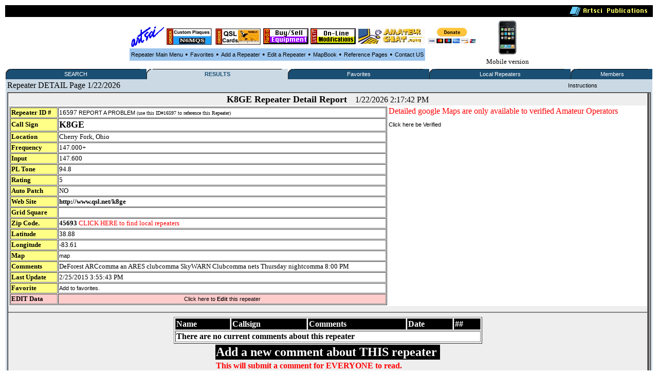

--- FILE ---
content_type: text/html
request_url: http://www.artscipub.com/repeaters/detail.asp?rid=16597&ln=K8GE_on_147.000MHz_in_Cherry%20Fork,_Ohio
body_size: 15884
content:

 

<HTML> 

<title>
 K8GE on 147.000MHz in Cherry Fork, Ohio by artscipub.com
</title>


 
<META Name="description" Content="Detail information about K8GE on 147.000MHz in Cherry Fork, Ohio by artscipub.com> 
 <META Name="keywords" Content="detail, Amateur,radio,gmrs, business, d-star, ATV, IRLP, ECHOLINK, ham,repeater,database,artsci">
 <META NAME="DC.Creator" CONTENT="bill Smith III, n6mqs wvrs3">
<link rel="SHORTCUT ICON" href="/giffiles/Server-mini.jpg">
 <style TYPE="text/css">

  
.highlighttext{
background-color:white;
font-weight:bold;
}
 

.content
{
    FONT-FAMILY: verdana,arial;
    FONT-SIZE: 8pt;
    FONT-WEIGHT: normal;
    font-color: black
}
A:link
{
    COLOR: #000000;
    FONT-FAMILY: verdana,arial;
    FONT-SIZE: 8pt;
    FONT-WEIGHT: normal;
    TEXT-DECORATION: none
}
A:active
{
    COLOR: #000000;
    FONT-FAMILY: verdana,arial;
    FONT-SIZE: 8pt;
    FONT-WEIGHT: normal;
    TEXT-DECORATION: none
}
A:visited
{
    COLOR: #000000;
    FONT-FAMILY: verdana,arial;
    FONT-SIZE: 8pt;
    FONT-WEIGHT: normal;
    TEXT-DECORATION: none
}
A:hover
{
    COLOR: black;
    FONT-FAMILY: verdana,arial;
    FONT-SIZE: 8pt;
    FONT-WEIGHT: normal;
    TEXT-DECORATION: underline
}
p{
    FONT-FAMILY: verdana;
    FONT-SIZE: 8pt;
    FONT-WEIGHT: normal;
    font-color: black;
	 
}
 

</style>

<SCRIPT LANGUAGE="JavaScript"> 
<!-- The JavaScript Source!! http://javascript.internet.com -->
<!-- Begin
function popUp(URL) {
day = new Date();
id = 0
eval("page" + id + " = window.open(URL, '" + id + "', 'toolbar=0,scrollbars=0,location=0,statusbar=0,menubar=0,resizable=0,width=300,height=200,left = 690,top = 425');");
}
// End -->
</script>



<BODY bgcolor=white  >
<CENTER>

 
 <table width='100%'><TR>
<TD bgcolor=black align=right>
<img src="/giffiles/artsciIntHeader.GIF"></TD></TR>
</table>

<TABLE><TR><TD>
<table><TR>
 
<TD><Center><A href='http://www.artscipub.com'><IMG SRC='/giffiles/artsci.GIF' width=64 height=40 border=0></a></center></TD><TD><Center><A href='https://www.usaone.net/artsci/call-plaque.asp'  target=rfsearch ><IMG SRC='/repeaters/Plaque-ad.jpg' Hei!ght= 50 alt='Custom Call Sign Plaques' border=0></A> </center></TD><TD><Center><A href='http://www.artscipub.com/qslcards.asp' target=chat ><IMG SRC='/repeaters/QSL-Cards-ad.jpg' alt='Custom QSL CARDS' border=0></A></center></TD><TD><Center><A href='/redbag/'  target=rfsearch ><IMG SRC='/images/buysell.gif' alt='Buy-Sell Ham Radio Products' border=0></A></center></TD><TD><Center><A href='http://www.radiomods.com' target=mods  ><IMG SRC='/images/onlinemods.gif'  border=0></A></center></TD><TD><Center><A href='/chat' target=chat ><IMG SRC='/chat/images/bannersmall.jpeg' alt='Amateur Chat room' border=0></A></center></TD><TD><Center><TABLE><form action='https://www.paypal.com/cgi-bin/webscr' target=donate method='post'> <TR><TD><input type='hidden' name='cmd' value='_s-xclick'><input type='hidden' name='hosted_button_id' value='TZ9PXJPUR5VVE'><input type='image' src='https://www.paypalobjects.com/en_US/i/btn/btn_donateCC_LG.gif' border='0' name='submit' alt='PayPal - The safer, easier way to pay online!'  height=30 > <img alt='' border='0' src='https://www.paypalobjects.com/en_US/i/scr/pixel.gif' width='1' height='1'></TD></form></TR></TABLE></center></center></TD>



<TD>

 </tr></TABLE>

 

<table border=0 bgcolor="#9BC5EE" cellspacing=2><TR>

 
<TD><center><font face=verdana size=2>

<A href=/repeaters>Repeater Main Menu</A></TD>
<TD> &#149; </TD>



 <TD><center><font face=verdana size=2>


<A href=/repeaters/favorites>Favorites</A></TD> 

<TD> &#149; </TD>


<TD><center><font face=verdana size=2>


<A href=/repeaters/dsprpts.asp?id=1>Add&#160a&#160;Repeater</A></TD> 
<TD> &#149; </TD>
 <TD><font face=verdana size=2><center>
<A href="/repeaters/editlogon.asp">Edit a Repeater </A>  
</TD>
<TD> &#149; </TD>

<TD><font face=verdana size=2><center>
<A href="http://www.artscipub.com">MapBook </A> 
</TD>
<TD> &#149; </TD>
 <TD><font face=verdana size=2><center>
<a href="/info/ref.asp"  >Reference Pages</a>

 
</TD>
<TD> &#149; </TD>

<TD><center><font face=verdana size=2>

<A href=/info/contactus.asp>Contact US</A></TD> 


 </tr></TABLE>

 </TD>
<TD><center>
<a href='/mobile/'>
<img src="/images/new_iphone.jpg" border=0 height="70"><font face=verdana size=2>
<BR>Mobile version</a>

</TD></TR></TABLE> 

  
 
 
<table border=0 bgcolor='#FFFFFF' width='100%'><TR><TD valign=top>



<table border="0" cellspacing="0" cellpadding="0" width="100%" bgcolor="#1A4E73" style="border-collapse: collapse">
<tr>


<td align="left" width="1%" bgcolor="#1A4E73"><img alt="" src="/repeaters/images/menu_tab_left.gif" border="0" height="20" width="9"></td>
<td bgcolor="#1A4E73" align="center" valign="middle" nowrap width="20%" style="background-image: url('/repeaters/images/menu_tab_background.gif'); background-repeat: yes-repeat" title="Click here to switch between Features">

<a class="topmenu" href="/repeaters/" style="color: #FFFFFF">SEARCH</a></td>
<td bgcolor="#1A4E73" align="right" width="1%"><img alt="" src="https://www.rfsearch.com/test111/images/menu_tab_right.gif" border="0" height="20" width="9"></td>
<!td align="right" width="1%" bgcolor="#FFFFFF"><!/TD>




<td align="left" width="1%" bgcolor="#CBD9E4"><img alt="" src="/repeaters/images/menu_tab_left.gif" border="0" height="20" width="9"></td>
<td bgcolor="#CBD9E4" align="center" valign="middle" nowrap width="20%" style="background-image: url('/repeaters/images/menu_tab_background.gif'); background-repeat: yes-repeat" title="Click here to switch between Features">

<a class="topmenu" href="/repeaters/search/index.asp" style="color: #1A4E73"><B>RESULTS</b></a></td>
<td bgcolor="#CBD9E4" align="right" width="1%"><img alt="" src="https://www.rfsearch.com/test111/images/menu_tab_right.gif" border="0" height="20" width="9"></td>
<!td align="right" width="1%" bgcolor="#FFFFFF"><!/TD>




<td align="left" width="1%" bgcolor="#1A4E73"><img alt="" src="/repeaters/images/menu_tab_left.gif" border="0" height="20" width="9"></td>
<td bgcolor="#1A4E73" align="center" valign="middle" nowrap width="20%" style="background-image: url('/repeaters/images/menu_tab_background.gif'); background-repeat: yes-repeat" title="Click here to switch between Features">

<a class="topmenu" href="/repeaters/favorites/" style="color: #FFFFFF">Favorites</a></td>
<td bgcolor="#1A4E73" align="right" width="1%"><img alt="" src="https://www.rfsearch.com/test111/images/menu_tab_right.gif" border="0" height="20" width="9"></td>
<!td align="right" width="1%" bgcolor="#FFFFFF"><!/TD>




<td align="left" width="1%" bgcolor="#1A4E73"><img alt="" src="/repeaters/images/menu_tab_left.gif" border="0" height="20" width="9"></td>
<td bgcolor="#1A4E73" align="center" valign="middle" nowrap width="20%" style="background-image: url('/repeaters/images/menu_tab_background.gif'); background-repeat: yes-repeat" title="Click here to switch between Features">

<a class="topmenu" href="/repeaters/local/index.asp" style="color: #FFFFFF">Local Repeaters</a></td>
<td bgcolor="#1A4E73" align="right" width="1%"><img alt="" src="https://www.rfsearch.com/test111/images/menu_tab_right.gif" border="0" height="20" width="9"></td>
<!td align="right" width="1%" bgcolor="#FFFFFF"><!/TD>




<td align="left" width="1%" bgcolor="#1A4E73"><img alt="" src="/repeaters/images/menu_tab_left.gif" border="0" height="20" width="9"></td>
<td bgcolor="#1A4E73" align="center" valign="middle" nowrap width="20%" style="background-image: url('/repeaters/images/menu_tab_background.gif'); background-repeat: yes-repeat" title="Click here to switch between Features">

<a class="topmenu" href="/repeaters/members2/membermainpage.asp" style="color: #FFFFFF">Members</a></td>
<td bgcolor="#1A4E73" align="right" width="1%"><img alt="" src="https://www.rfsearch.com/test111/images/menu_tab_right.gif" border="0" height="20" width="9"></td>
<!td align="right" width="1%" bgcolor="#FFFFFF"><!/TD>



</TR></TABLE><TABLE width='100%' bgcolor='#CBD9E4'><TR><td>Repeater DETAIL Page 1/22/2026</TD><TD><center><a href='/repeaters/detail.asp?instructions=1&rid=16597'>Instructions</a><font size=2><b> </TD> </TR><TR><TD valign=top colspan=5>
<TABLE width='100%' border=1 cellspacing=0 cellpadding=0 bgcolor='#EEEEEE'><TR><td valign=top><Center><table border=0 cellpadding=1 cellspacing=1 bgcolor='#FFFFFF' width='100%'><tr><td bgcolor='#EEEEEE' colspan=2><center><font size=4><b>K8GE Repeater Detail Report</b></font> &#160; &#160;1/22/2026 2:17:42 PM</td></TR><TR><TD valign=top><Center><table border=1 cellpadding=1 cellspacing=1 bgcolor='#FFFFFF' width='100%'><tr><td bgcolor='#FFFF88'><font size=2><b>Repeater ID #</b></font></td><td><font face=verdana size=2>16597 <font size=1> <a href='/repeaters/problem.asp?repid=16597' target='reportprob'>REPORT A PROBLEM</a> (use this ID#16597  to reference this Repeater)</font></TD></TR><tr><td bgcolor='#FFFF88'><font size=2><b>Call Sign</b></font></td><td><font size=4><b>K8GE</font></TD></TR><tr><td bgcolor='#FFFF88'><font size=2><b>Location</b></font></td><td><font face=verdana size=2>Cherry Fork, Ohio</TD></TR><tr><td bgcolor='#FFFF88'><font size=2><b>Frequency</b></font></td><td><font face=verdana size=2>147.000+</TD></TR><tr><td bgcolor='#FFFF88'><font size=2><b>Input</b></font></td><td><font face=verdana size=2>147.600</TD></TR><tr><td bgcolor='#FFFF88'><font size=2><b>PL Tone</b></font></td><td><font face=verdana size=2>94.8</TD></TR><tr><td bgcolor='#FFFF88'><font size=2><b>Rating</b></font></td><td><font face=verdana size=2>5</TD></TR><tr><td bgcolor='#FFFF88'><font size=2><b>Auto Patch</b></font></td><td><font face=verdana size=2>NO</TD></TR><tr><td bgcolor='#FFFF88'><font size=2><b>Web Site</b></font></td><td><a href='http://www.qsl.net/k8ge' target=newpage><font face=verdana size=2><B>http://www.qsl.net/k8ge</b></a><BR><a href='' target=newpage><font face=verdana size=2><B></b></a></TD></TR><tr><td bgcolor='#FFFF88'><font size=2><b>Grid Square</b></font></td><td><font face=verdana size=2></TD></TR><tr><td bgcolor='#FFFF88'><font size=2><b>Zip Code.</b></font></td><td><a href='/repeaters/local/index.asp?zip=45693' title='Find repeaters that are local to this one' ><font face=verdana size=2><B>45693</B><font color=red> CLICK HERE to find local repeaters</a></TD></TR><tr><td bgcolor='#FFFF88'><font size=2><b>Latitude</b></font></td><td><font face=verdana size=2>38.88</TD></TR><tr><td bgcolor='#FFFF88'><font size=2><b>Longitude</b></font></td><td><font face=verdana size=2>-83.61 </TD></TR><tr><td bgcolor='#FFFF88'><font size=2><b>Map</b></font></td><td><font face=verdana size=2>
 <a href="javascript:win=open('http://www.mapquest.com/maps/map.adp?latlongtype=decimal&latitude=38.88%20&longitude=-83.61', 'content', 'width=800,height=800,location=no,toolbar=yes,status=no,resizable=yes,scrollbars=yes'); win.focus();">map</a>

</TD></TR><tr><td bgcolor='#FFFF88'><font size=2><b>Comments</b></font></td><td><font face=verdana size=2>DeForest ARCcomma an ARES clubcomma SkyWARN Clubcomma nets Thursday nightcomma 8:00 PM</TD></TR><tr><td bgcolor='#FFFF88'><font size=2><b>Last Update</b></font></td><td><font face=verdana size=2>2/25/2015 3:55:43 PM</TD></TR><tr><td bgcolor='#FFFF88'><font size=2><b>Favorite</b></font></td><td><font face=verdana size=2><a href='/repeaters/favorites/index.asp?add=16597'>Add to favorites.</a></TD></TR><tr><td bgcolor='#FFCCCC'><font size=2><b>EDIT Data</b></font></td><td bgcolor='#FFCCCC'><center><a href='/repeaters/editthisrepeater.asp?cmd=1&id=16597' target=edit>Click here to <B>Edit</b> this repeater</TD></TR></TABLE></TD><TD valign=top><font size=3 color=red>Detailed google Maps are only available to verified Amateur Operators</font><P><a href='/repeaters/signup/' >Click here be Verified</a><P></TD></TR></TABLE><P><hr noshade><table border=1 bgcolor=white width='600'><TR><TD bgcolor=black><font color=white><B>Name</b></td><TD bgcolor=black><font color=white><B>Callsign</b></td><TD bgcolor=black><font color=white><B>Comments</b></td><TD bgcolor=black><font color=white><B>Date</b></td><TD bgcolor=black><font color=white><B>##</b></td></tr><TR><TD colspan=5><B>There are no current comments about this repeater</b></td></tr></table>

<form method=post action=detail.asp>
<table bgcolor="#EEEEEE">


<TR><TD colspan=2 bgcolor=black><font color=white size=5><B>Add a new comment about THIS repeater</b></font></td></tr>


<TR><TD colspan=2  ><font color=red size=3><B>This will submit a comment for EVERYONE to read.<BR> DO NOT address comments to the editors here.<BR>Please visit  <a href='/repeaters/problem.asp?repid=16597'>here</a> to update information about a repeater</b></font></td></tr>



<TR><TD>Your Name</td><TD><input type=text name="name" size=40 maxsize=45></td></tr>
 <TR><TD>Call Sign</td><TD><input type=text name="callsign" size=40 maxsize=45></td></tr>

<TR><TD>Email Address</td><TD><input type=text name="email" size=40 maxsize=45 ></td></tr>

<TR><TD>Comments</td><TD><textarea name=comments rows=4 cols=40></textarea></td></tr>
<TR><TD>&#160</td><TD><input type=submit value="Submit"  ></td></tr>
<input type=hidden name="rid" value=16597>
<input type=hidden name="cmd" value="Submit">
</form>
</table>


</TD><TD valign=top></td><TD valign=top></td></tr></table> <P> &#160; </P>
<img src="/images/hr-line.jpg" width='95%'>
<!--include virtual="repeaters/ads/3dplaquevert1.asp"-->
 
<CENTER><P>
<table border=0 bgcolor="#CBD9E4" cellspacing=2 width='100%'><TR>

<TD><font face=verdana size=2>
&#160
<A href=http://www.artscipub.com>Home</A></TD> 


<TD><font face=verdana size=2>
&#160
<A href=/repeaters>Repeater Main Menu</A></TD><TD><font face=verdana size=2>






&#160
<A href=/repeaters/dsprpts.asp?id=1>Add&#160a&#160Repeater</A>&#160</TD> 

 <TD><font face=verdana size=2><center>&#160
<A href="/repeaters/editlogon.asp">Edit a Repeater </A>  &#160
</TD>


<TD><font face=verdana size=2><center>&#160
<A href="http://www.artscipub.com">MapBook </A>  &#160
</TD>

 <TD><font face=verdana size=2><center>&#160
<a href="/info/ref.asp"  >Reference Pages</a>

 
</TD>


<TD><font face=verdana size=2>
&#160
<A href=/info/contactus.asp>Contact US</A></TD> 


 </tr></TABLE>





 

<font face=verdana size=2>
<CENTER>
 

<P><HR noborder> 

<TABLE><TR><TD valign=top><center>


<a href="https://www.usaone.net/artsci/call-plaque.asp" target=plaques>
<img src="http://www.artscipub.com/repeaters/ads/3dplaque-vert.png"  border=0>
<BR><font face=verdana size=2>
Custom Made<BR>Call Sign Plaques</a>





</TD><TD valign=top><center>



 

<a href="http://www.artscipub.com/qslcards.asp" target=qsl>
<img src="/advertise/qslad1.png"  width=300 border=0>
<BR><font face=verdana size=2>
 Custom QSL CARDS<BR>in a Week!</a>







<!--
<a href='http://www.skinnhair.com/' target=beautystore>on-line beauty supply store</a>

-->

</TD></TR></TABLE>

<br clear=all>




 


</font>
<img src="/images/hr-line.jpg" width='95%'>

<CENTER>


<font face=verdana size=2>
This page is located at www.artscipub.com/repeaters/<BR>
<table><TR><TD><IMG SRC="/giffiles/artsci.GIF">
</td><TD><font face=verdana size=2>
Artsci Publishing 
<BR>
P.O. Box 1428<BR>
Burbank,  CA 91507<BR>
(818) 843-4080 Voice <BR>
 

</td></tr></table>


     

Copyright &copy; 2026 Artsci Publishing .  all rights reserved. WVRS3 <BR>
 
godaddy<BR>
 <!--include virtual="repeaters/includes/google-analytics.asp"-->
 
 

      
 <!--include virtual="pagecount/hitcounterworking.asp"-->
</HTML>  
